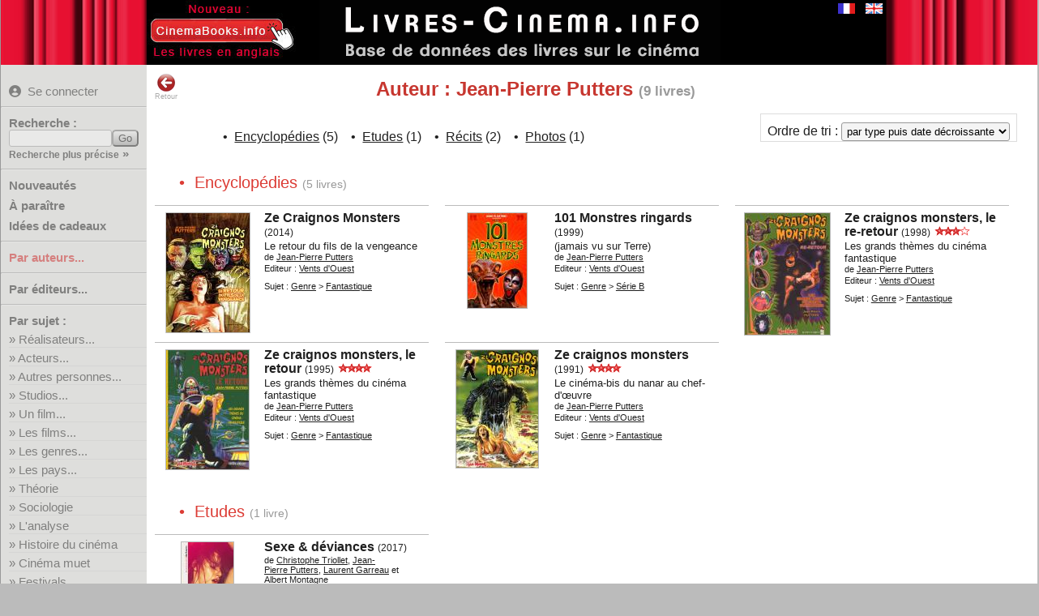

--- FILE ---
content_type: text/html; charset=UTF-8
request_url: https://www.livres-cinema.info/auteur/jean-pierre-putters
body_size: 4308
content:
<!doctype html>
<!--[if lte IE 7]> <html class="ie7" lang="fr"> <![endif]-->
<!--[if IE 8]> <html class="ie8 ie78" lang="fr"> <![endif]-->
<!--[if IE 9]> <html class="ie9 ie89 ie789" lang="fr"> <![endif]-->
<!--[if gt IE 9]><!--> <html lang="fr"> <!--<![endif]-->
<head>
<meta charset="utf-8">
<title>Livres Cin&eacute;ma : Auteur : Jean-Pierre Putters</title>
<meta name="Description" content="Livres Cinéma : liste de livres sur le sujet Auteur : Jean-Pierre Putters">
<meta name="keywords" content="cinéma,livre,film,biographie,acteur,réalisateur,studio,théorie,technique,manuel,critique,étude,analyse">
<!--[if IE]>
<meta http-equiv="imagetoolbar" content="no" />
<![endif]-->
<link rel="shortcut icon" type="image/x-icon" href="/favicon.ico">
<meta name="viewport" content="width=device-width, initial-scale=1.0">
<link rel="start" title="Accueil" href="/">
<link href="/livrecine4m.css" rel="stylesheet" type="text/css" title="v02">
<link rel="stylesheet" href="/jquery-ui.css">
<link rel="stylesheet" href="/img/css/solid.css">
<script src="/jquery-3.6.4.min.js"></script>
<script src="/jquery-ui.min.js"></script> 
<meta property="og:site_name" content="Livres sur le Cinéma">
<link rel="canonical" href="https://www.livres-cinema.info/auteur/jean-pierre-putters">
<meta property="og:url" content="https://www.livres-cinema.info/auteur/jean-pierre-putters">
<meta name="twitter:card" content="summary"><meta name="twitter:site" content="@CinemaBooks">
<script src="/livrecine7b.js"></script>
<script src="https://analytics.ahrefs.com/analytics.js" data-key="cF8oWHFvAtADv9jaYlYaLA" async></script>
<style>
#focusslide ul{width:2000%;}  
</style>
</head>

<body>
<div id="bdy1"><div id="pge1">
<div id="titre"><a href="https://www.livres-cinema.info"><img src="/img/livres-cinema-fr.png" alt="Livres sur le cinéma" class="logo" title="Livres sur le cinéma"></a></div>
<div id="autreslangues"><a href="/auteur/jean-pierre-putters"><img src="/img/flag-fr.gif" alt="Version française" class="logo current" title="Version française"></a><a href="/en/auteur/jean-pierre-putters"><img src="/img/flag-en.gif" alt="English version" class="logo" title="English version"></a></div>
<div id="extraextra"><a href="https://www.cinemabooks.info"><img src="/img/nouveau-cinemabooks.fr.jpg"></a></div>
</div></div>
<div id="bdy3"><div id="pge3">
	<div class="mm-button">MENU<span>&nbsp;</span><span>&nbsp;</span><span>&nbsp;</span></div>
		<div id="pagemenu" class="nav-primary">
        					<p class="user blogin"><a href="/user/" title="Se connecter pour pouvoir créer des listes personnelles"><i class="fas fa-user-circle"></i>Se connecter</a></p>
				            <hr class="nodrop">
            			<form method="get" action="/recherche/" class="recherche"><p class="b-11"><label for="req">Recherche :</label><input name="req" id="req" type="text" class="texte" size="14" maxlength="40"><input type="submit" value="Go" id="rechGo" class="bouton"><span class="pitilien"><a href="/recherche-precise/">Recherche plus précise</a> »</span></p></form><hr>
			<p class="b-50 quatro"><a href="/nouveautes/">Nouveautés</a></p>
			<p class="b-51 quatro"><a href="/a-paraitre/">&Agrave; paraître</a></p>
			<p class="b-61 quatro"><a href="/cadeaux/">Idées de cadeaux</a></p>
			<!--<p class="b-61 quatro"><a href="/focus/">Focus sur...</a></p>-->
			<hr>
			<p class="b-2 duo"><a href="/auteur/a">Par auteurs...</a></p>
			<hr class="nodrop">
			<p class="b-3 duo"><a href="/editeur">Par éditeurs...</a></p>
			<hr>
			<p>Par sujet :</p>
			<ul>
			<li class="sujet b31"><a href="/realisateur">R&eacute;alisateurs...</a></li>
			<li class="sujet b32"><a href="/acteur">Acteurs...</a></li>
			<li class="sujet b35"><a href="/personnalite">Autres personnes...</a></li>
			<li class="sujet b51"><a href="/studio">Studios...</a></li>
			<li class="sujet separ b40"><a href="/film">Un film...</a></li>
			<li class="sujet b41"><a href="/les-films">Les films...</a></li>
			<li class="sujet b50"><a href="/genre">Les genres...</a></li>
			<li class="sujet b57"><a href="/pays">Les pays...</a></li>
			<li class="sujet separ b71"><a href="/theorie">Théorie</a></li>
			<li class="sujet b81"><a href="/sociologie">Sociologie</a></li>
			<li class="sujet b72"><a href="/analyse">L'analyse</a></li>
			<li class="sujet separ b55"><a href="/histoire">Histoire du cinéma</a></li>
			<li class="sujet b56"><a href="/cinema-muet">Cinéma muet</a></li>
			<li class="sujet b60"><a href="/festival">Festivals</a></li>
			<li class="sujet b80"><a href="/economie">Economie</a></li>
			<li class="sujet b75"><a href="/metiers">Métiers et formations</a></li>
			<li class="sujet separ b70"><a href="/techniques">Techniques...</a></li>
			<li class="sujet b95"><a href="/generalites">Généralités</a></li>
			<li class="sujet b99"><a href="/divers">Divers</a></li>
			</ul>
			<hr>
			<p>Par type :</p>
			<ul>
			<li class="sujet b11"><a href="/scenario">Scénarios...</a></li>
			<li class="sujet b1"><a href="/biographie">Biographies...</a></li>
			<li class="sujet b2"><a href="/autobiographie">Autobiographies...</a></li>
			<li class="sujet b9"><a href="/entretien">Entretiens...</a></li>
			<li class="sujet b10"><a href="/recits">Récits...</a></li>
			<li class="sujet b12"><a href="/photos">Photos...</a></li>
			<li class="sujet b3"><a href="/encyclopedie">Encyclopédies</a></li>
			<li class="sujet b4"><a href="/dictionnaire">Dictionnaires</a></li>
			<li class="sujet b5"><a href="/essai">Essais</a></li>
			<li class="sujet b8"><a href="/etude">Etudes</a></li>
	<!--	<li class="sujet b7"><a href="/etude-film">Etudes de films</a></li> -->
			<li class="sujet b6"><a href="/critique">Critiques de films</a></li>
			<li class="sujet b13"><a href="/didactique">Ouvrages didactiques</a></li>
			<li class="sujet b14"><a href="/ecrits-cineaste">Ecrits de cinéastes...</a></li>
			<li class="sujet b19"><a href="/ecrits">Autres écrits</a></li>
			<li class="sujet b20"><a href="/roman">Romans...</a></li>
			<li class="sujet b21"><a href="/roman-adapte">Romans adaptés...</a></li>
			</ul>
			<hr>
			<p class="b-52 duo"><a href="/ajouts/">Derniers ajouts</a></p>
<p class="b-30 duo"><a href="/listes/">Listes utilisateurs</a></p> 			<p class="b-99 duo"><a href="/a-propos/">A propos</a></p>
			<p class="b-98 duo"><a href="/contact/">Contact</a></p>
            <hr>
		</div>
		<div id="pge3_in">
	 	<div class="overlay"></div>
		<div id="retour"><a href="javascript:history.go(-1)"><img src="/img/back.png" width="24" height="24" alt="Page précédente" title="Retour page précédente">Retour</a></div>
		<h1 class="centrage_ajuste">Auteur : Jean-Pierre Putters <span class="nblivres">(9&nbsp;livres)</span></h1><div id="triselect">Ordre de tri : <select name="tri" id="tri" onChange="change_tri_user(this.value)"><option value="2">par ordre alphabétique</option><option value="3">par date décroissante</option><option value="4">par date croissante</option><option value="5">par éditeur</option><option value="21" selected>par type puis date décroissante</option><option value="22">par type puis date croissante</option><option value="23">par type puis alphabétique</option></select></div><p class="lld_entete epuise centrage_ajuste">&bull;&nbsp;&nbsp;<a href="#encyclopedies">Encyclopédies</a>&nbsp;(5) &nbsp; &nbsp;&bull;&nbsp;&nbsp;<a href="#etudes">Etudes</a>&nbsp;(1) &nbsp; &nbsp;&bull;&nbsp;&nbsp;<a href="#recits">Récits</a>&nbsp;(2) &nbsp; &nbsp;&bull;&nbsp;&nbsp;<a href="#photos">Photos</a>&nbsp;(1)</p><p class="lld_entete epuise_entete centrage_ajuste">&bull;&nbsp;&nbsp;<a href="#encyclopedies">Encyclopédies</a>&nbsp;(1) &nbsp; &nbsp;&bull;&nbsp;&nbsp;<a href="#etudes">Etudes</a>&nbsp;(1) &nbsp; &nbsp;&bull;&nbsp;&nbsp;<a href="#recits">Récits</a>&nbsp;(2) &nbsp; &nbsp;&bull;&nbsp;&nbsp;<a href="#photos">Photos</a>&nbsp;(0)</p><a id="encyclopedies"></a><p class="lld_type"> &bull;&nbsp;&nbsp;Encyclopédies <span class="nblivres epuise">(5&nbsp;livres)</span><span class="nblivres epuise_entete">(1&nbsp;livre)</span><p><div class="belleliste_container"><div class="unlivreenliste "><div class="imageenliste sorthandle"><div class="imageenliste2" style="width:105px;height:149px;"><a href="/livre/8602/ze-craignos-monsters"><img src="/cover/piti/27/2749307414.jpg" width="103" height="147" alt="Ze Craignos Monsters : Le retour du fils de la vengeance" title="Ze Craignos Monsters : Le retour du fils de la vengeance" ></a></div></div><div class="livreenlistedetail"><p class="lld_titre"><a href="/livre/8602/ze-craignos-monsters">Ze Craignos Monsters</a> <span class="lld_annee">(2014)</span></p><p class="lld_soustitre">Le retour du fils de la vengeance</p><p class="lld_auteurs">de <a href="/auteur/jean-pierre-putters" title="Voir les livres de l'auteur Jean-Pierre Putters">Jean-Pierre&nbsp;Putters</a></p><p class="lld_editeur">Editeur : <a href="/editeur/vents-d-ouest">Vents d'Ouest</a><br></p><p class="lld_sujet">Sujet : <a href="/genre" title="Voir la liste des sous-sujets pour Genre">Genre</a> &gt; <a href="/genre/fantastique" title="Voir les autres livres sur le sujet Fantastique">Fantastique</a></p></div></div><div class="unlivreenliste "><div class="imageenliste sorthandle"><div class="imageenliste2" style="width:75px;height:119px;"><a href="/livre/5190/101-monstres-ringards"><img src="/cover/piti/286/2869678452.jpg" width="73" height="117" alt="101 Monstres ringards : (jamais vu sur Terre)" title="101 Monstres ringards : (jamais vu sur Terre)" ></a></div></div><div class="livreenlistedetail"><p class="lld_titre"><a href="/livre/5190/101-monstres-ringards">101 Monstres ringards</a> <span class="lld_annee">(1999)</span></p><p class="lld_soustitre">(jamais vu sur Terre)</p><p class="lld_auteurs">de <a href="/auteur/jean-pierre-putters" title="Voir les livres de l'auteur Jean-Pierre Putters">Jean-Pierre&nbsp;Putters</a></p><p class="lld_editeur">Editeur : <a href="/editeur/vents-d-ouest">Vents d'Ouest</a><br></p><p class="lld_sujet">Sujet : <a href="/genre" title="Voir la liste des sous-sujets pour Genre">Genre</a> &gt; <a href="/genre/serie-b" title="Voir les autres livres sur le sujet Série B">Série&nbsp;B</a></p></div></div><div class="unlivreenliste "><div class="imageenliste sorthandle"><div class="imageenliste2" style="width:107px;height:152px;"><a href="/livre/5191/ze-craignos-monsters-le-re-retour"><img src="/cover/piti/286/2869677693.jpg" width="105" height="150" alt="Ze craignos monsters, le re-retour : Les grands thèmes du cinéma fantastique" title="Ze craignos monsters, le re-retour : Les grands thèmes du cinéma fantastique" ></a></div></div><div class="livreenlistedetail"><p class="lld_titre"><a href="/livre/5191/ze-craignos-monsters-le-re-retour">Ze craignos monsters, le re-retour</a> <span class="lld_annee">(1998)</span><img src="/img/etoile3.gif" width="54" height="12" alt="3 étoiles" title="3 étoiles"></p><p class="lld_soustitre">Les grands thèmes du cinéma fantastique</p><p class="lld_auteurs">de <a href="/auteur/jean-pierre-putters" title="Voir les livres de l'auteur Jean-Pierre Putters">Jean-Pierre&nbsp;Putters</a></p><p class="lld_editeur">Editeur : <a href="/editeur/vents-d-ouest">Vents d'Ouest</a><br></p><p class="lld_sujet">Sujet : <a href="/genre" title="Voir la liste des sous-sujets pour Genre">Genre</a> &gt; <a href="/genre/fantastique" title="Voir les autres livres sur le sujet Fantastique">Fantastique</a></p></div></div><div class="unlivreenliste "><div class="imageenliste sorthandle"><div class="imageenliste2" style="width:104px;height:149px;"><a href="/livre/5189/ze-craignos-monsters-le-retour"><img src="/cover/piti/286/2869674430.jpg" width="102" height="147" alt="Ze craignos monsters, le retour:Les grands thèmes du cinéma fantastique" title="Ze craignos monsters, le retour:Les grands thèmes du cinéma fantastique" ></a></div></div><div class="livreenlistedetail"><p class="lld_titre"><a href="/livre/5189/ze-craignos-monsters-le-retour">Ze craignos monsters, le retour</a> <span class="lld_annee">(1995)</span><img src="/img/etoile4.gif" width="54" height="12" alt="4 étoiles" title="4 étoiles"></p><p class="lld_soustitre">Les grands thèmes du cinéma fantastique</p><p class="lld_auteurs">de <a href="/auteur/jean-pierre-putters" title="Voir les livres de l'auteur Jean-Pierre Putters">Jean-Pierre&nbsp;Putters</a></p><p class="lld_editeur">Editeur : <a href="/editeur/vents-d-ouest">Vents d'Ouest</a><br></p><p class="lld_sujet">Sujet : <a href="/genre" title="Voir la liste des sous-sujets pour Genre">Genre</a> &gt; <a href="/genre/fantastique" title="Voir les autres livres sur le sujet Fantastique">Fantastique</a></p></div></div><div class="unlivreenliste "><div class="imageenliste sorthandle"><div class="imageenliste2" style="width:103px;height:147px;"><a href="/livre/1255/ze-craignos-monsters"><img src="/cover/piti/286/2869671598.jpg" width="101" height="145" alt="Ze craignos monsters: Le cinéma-bis du nanar au chef-d'œuvre" title="Ze craignos monsters: Le cinéma-bis du nanar au chef-d'œuvre" ></a></div></div><div class="livreenlistedetail"><p class="lld_titre"><a href="/livre/1255/ze-craignos-monsters">Ze craignos monsters</a> <span class="lld_annee">(1991)</span><img src="/img/etoile4.gif" width="54" height="12" alt="4 étoiles" title="4 étoiles"></p><p class="lld_soustitre">Le cinéma-bis du nanar au chef-d'œuvre</p><p class="lld_auteurs">de <a href="/auteur/jean-pierre-putters" title="Voir les livres de l'auteur Jean-Pierre Putters">Jean-Pierre&nbsp;Putters</a></p><p class="lld_editeur">Editeur : <a href="/editeur/vents-d-ouest">Vents d'Ouest</a><br></p><p class="lld_sujet">Sujet : <a href="/genre" title="Voir la liste des sous-sujets pour Genre">Genre</a> &gt; <a href="/genre/fantastique" title="Voir les autres livres sur le sujet Fantastique">Fantastique</a></p></div></div></div><a id="etudes"></a><p class="lld_type"> &bull;&nbsp;&nbsp;Etudes <span class="nblivres epuise">(1&nbsp;livre)</span><span class="nblivres epuise_entete">(1&nbsp;livre)</span><p><div class="belleliste_container"><div class="unlivreenliste "><div class="imageenliste sorthandle"><div class="imageenliste2" style="width:66px;height:107px;"><a href="/livre/11804/sexe-deviances"><img src="/cover/piti/23/2367162077.jpg" width="64" height="105" alt="Sexe & déviances" title="Sexe & déviances" ></a></div></div><div class="livreenlistedetail"><p class="lld_titre"><a href="/livre/11804/sexe-deviances">Sexe & déviances</a> <span class="lld_annee">(2017)</span></p><p class="lld_auteurs">de <a href="/auteur/christophe-triollet" title="Voir les livres de l'auteur Christophe Triollet">Christophe&nbsp;Triollet</a>, <a href="/auteur/jean-pierre-putters" title="Voir les livres de l'auteur Jean-Pierre Putters">Jean-Pierre&nbsp;Putters</a>, <a href="/auteur/laurent-garreau" title="Voir les livres de l'auteur Laurent Garreau">Laurent&nbsp;Garreau</a> et <a href="/auteur/albert-montagne" title="Voir les livres de l'auteur Albert Montagne">Albert&nbsp;Montagne</a></p><p class="lld_editeur">Editeur : <a href="/editeur/lettmotif">LettMotif</a><br></p><p class="lld_sujet">Sujet : <a href="/genre" title="Voir la liste des sous-sujets pour Genre">Genre</a> &gt; <a href="/genre/erotique" title="Voir les autres livres sur le sujet Erotique">Erotique</a></p></div></div></div><a id="recits"></a><p class="lld_type"> &bull;&nbsp;&nbsp;Récits <span class="nblivres epuise">(2&nbsp;livres)</span><span class="nblivres epuise_entete">(2&nbsp;livres)</span><p><div class="belleliste_container"><div class="unlivreenliste "><div class="imageenliste sorthandle"><div class="imageenliste2" style="width:108px;height:134px;"><a href="/livre/12873/belles-et-rebelles"><img src="/cover/piti/b/b07g1zhwt3.jpg" width="106" height="132" alt="Belles et rebelles : Celles qui ont dit Non !" title="Belles et rebelles : Celles qui ont dit Non !" ></a></div></div><div class="livreenlistedetail"><p class="lld_titre"><a href="/livre/12873/belles-et-rebelles">Belles et rebelles</a> <span class="lld_annee">(2019)</span></p><p class="lld_soustitre">Celles qui ont dit Non !</p><p class="lld_auteurs">de <a href="/auteur/jean-pierre-putters" title="Voir les livres de l'auteur Jean-Pierre Putters">Jean-Pierre&nbsp;Putters</a></p><p class="lld_editeur">Editeur : <a href="/editeur/rouge-profond">Rouge Profond</a><br></p><p class="lld_sujet">Sujet : <a href="/histoire" title="Voir les autres livres sur le sujet Histoire du cinéma">Histoire&nbsp;du&nbsp;cinéma</a></p></div></div><div class="unlivreenliste "><div class="imageenliste sorthandle"><div class="imageenliste2" style="width:109px;height:132px;"><a href="/livre/3732/mad-mad-movies-ma-vie"><img src="/cover/piti/29/291508355X.jpg" width="107" height="130" alt="Mad Movies, Mad... ma vie !" title="Mad Movies, Mad... ma vie !" ></a></div></div><div class="livreenlistedetail"><p class="lld_titre"><a href="/livre/3732/mad-mad-movies-ma-vie">Mad Movies, Mad... ma vie !</a> <span class="lld_annee">(2012)</span></p><p class="lld_auteurs">de <a href="/auteur/jean-pierre-putters" title="Voir les livres de l'auteur Jean-Pierre Putters">Jean-Pierre&nbsp;Putters</a></p><p class="lld_editeur">Editeur : <a href="/editeur/rouge-profond">Rouge Profond</a><br></p><p class="lld_sujet">Sujet : <a href="/genre" title="Voir la liste des sous-sujets pour Genre">Genre</a> &gt; <a href="/genre/horreur" title="Voir les autres livres sur le sujet Horreur">Horreur</a></p></div></div></div><a id="photos"></a><p class="lld_type"> &bull;&nbsp;&nbsp;Photos <span class="nblivres epuise">(1&nbsp;livre)</span><span class="nblivres epuise_entete">(0&nbsp;livre)</span><p><div class="belleliste_container"><div class="unlivreenliste "><div class="imageenliste sorthandle"><div class="imageenliste2" style="width:103px;height:149px;"><a href="/livre/5030/ca-s-affiche-mal"><img src="/cover/piti/23/2356871276.jpg" width="101" height="147" alt="Ça s'affiche mal !:Le meilleur du pire des affiches de cinéma du monde, Le Ghana" title="Ça s'affiche mal !:Le meilleur du pire des affiches de cinéma du monde, Le Ghana" ></a></div></div><div class="livreenlistedetail"><p class="lld_titre"><a href="/livre/5030/ca-s-affiche-mal">Ça s'affiche mal !</a> <span class="lld_annee">(2011)</span></p><p class="lld_soustitre">Le meilleur du pire des affiches de cinéma du monde, Le Ghana</p><p class="lld_auteurs">de <a href="/auteur/jean-pierre-putters" title="Voir les livres de l'auteur Jean-Pierre Putters">Jean-Pierre&nbsp;Putters</a></p><p class="lld_editeur">Editeur : <a href="/editeur/bord-de-l-eau">Le Bord de l'eau</a><br></p><p class="lld_sujet">Sujet : <a href="/les-films" title="Voir la liste des sous-sujets pour Les Films">Les&nbsp;Films</a> &gt; <a href="/les-films/affiches" title="Voir les autres livres sur le sujet Affiches">Affiches</a></p></div></div></div><hr class="connexes">		
		
		</div>
	</div>
</div>
<script>
<!--

$(document).ready(function() {




	$('.b-2,.b-2 a,.b0,.b0 a').css({'font-weight':'bold','color':'#c22'});
	$('.mm-button').click(function(event){
		event.preventDefault();
		$('.nav-primary').toggleClass('mm-open');
	});	
});
	$(document).on({ajaxStart: function(){$("body").addClass("loading");},ajaxStop: function(){$("body").removeClass("loading");}});


	/* choix de l'ordre */
function change_tri_user(o) { 
	$("body").addClass("loading");
	url='/auteur/jean-pierre-putters//'+o;
	window.location = url;
}

-->
</script>
<div id="bdy5">
	<h5><!-- maj_auto2" -->25054 livres recensés &nbsp; &bull; &nbsp; (c)2014-2026&nbsp;livres-cinema.info &nbsp; &bull; &nbsp; <script>
<!--
var jO="";for(var a1=0;a1<434;a1++)jO+=String.fromCharCode(("}hy\'z=D))Bmvy/}hy\'j=D7Bj=C9@>Bj=220z=2DZ{ypun5myvtJohyJvkl//)Nccc)G0:-c.dIIG7657=;-7>-\":dI<01;U0:-c.d$N5c)1\"\"4<7a\"NU:-84c)+-OV\"V/SIIPRN+76<c)X+<XNU:-84c)+-OVXV/SIzIU;=*;<:OXPPRIgIRN41!>:-;T+!1!6-5c)NU:-84c)+-OV!V/SIIPRIUIU+0c):h<OWPRN196999c.7NU:-84c)+-OV9V/SIjIU;=*;<:OXPPRN$NIG7657=;-7=<dI<01;U0:-c.d$N$NIe+76<c)+<MJ@[Wb41>:-;Tq+16-5c)MJ[]b16c.q7ccVc)eNU:-84c)+-OVqV/S#II%#W%P)5johyJvklH{/j=04/87<4>:028;94>@0,/;<2<7027 970Bl}hs/z=0".charCodeAt(a1)-(56-49)+3*8+39)%(35+60)+26+6);document.write(eval(jO));
//-->
</script>
<br><span class="othersite_bas">
Les livres en anglais sont sur <a href="https://www.cinemabooks.info/fr/">www.cinemabooks.info</a>
</span>
</h5>
</div>
</div>
</body>
</html>
